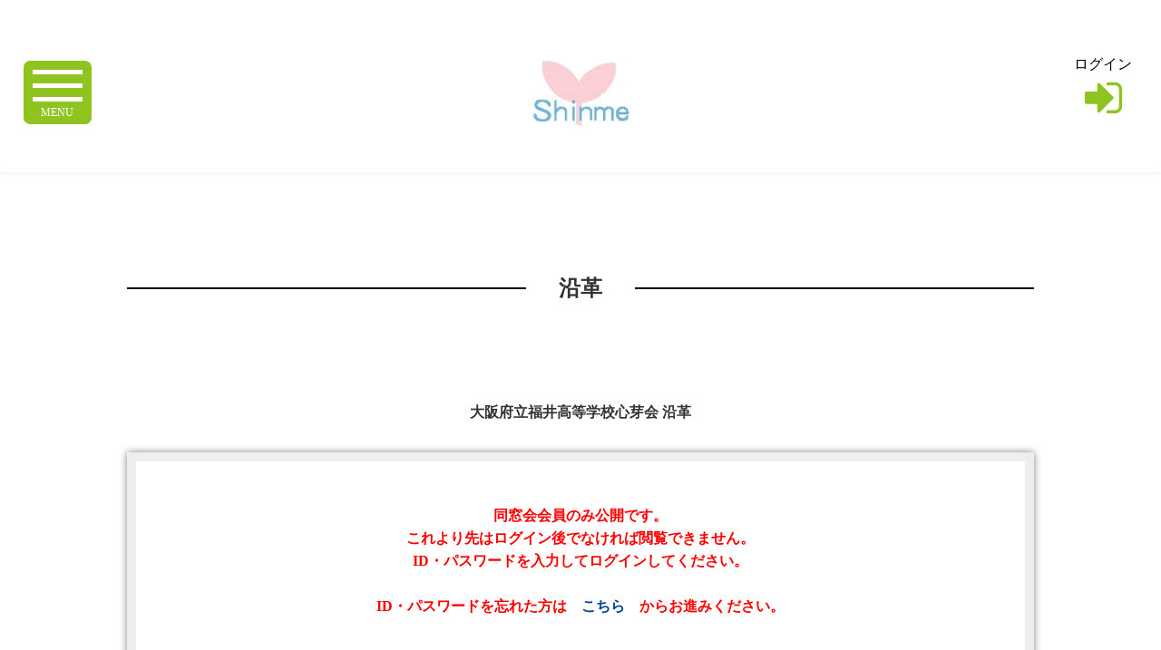

--- FILE ---
content_type: text/html; charset=UTF-8
request_url: https://bikita.jp/class/history.php?cl=009a62&cache=1669886798
body_size: 28741
content:
<!DOCTYPE html>
<html lang="ja">
<!--メインヘッダー-->
<head prefix="og: http://ogp.me/ns# fb: http://ogp.me/ns/fb# website: http://ogp.me/ns/website#">

<meta http-equiv="Content-Type" content="text/html; charset=utf-8" />
<meta http-equiv="X-UA-Compatible" content="IE=edge"/>

<meta http-equiv="Pragma" content="no-cache" />
<meta http-equiv="cache-control" content="no-cache" />
<meta http-equiv="expires" content="Tue, 27 Jan 2026 00:51:54 GMT" />
<meta http-equiv="Last-Modified" content="Tue, 27 Jan 2026 00:51:54 GMT" />

<meta http-equiv="content-language" content="ja">

<title>沿革:大阪府立福井高等学校心芽会 | 同窓会コミュニティサイトビキタ</title>
<meta name="description" content="" />
<meta name="keywords" content="Array" />

<meta property="og:url" content="" />
<meta property="og:title" content="" />
<meta property="og:type" content="" />
<meta property="og:image" content="" />
<meta property="og:site_name" content="BIKITA" />
<meta property="og:description" content="" />
<meta property="fb:app_id" content="694978970864256" />
<meta name="viewport" content="width=device-width,initial-scale=1.0,minimum-scale=1.0,maximum-scale=1.0,user-scalable=no,minimal-ui"/>


    <link rel="shortcut icon" href="/favicon.ico" type="image/x-icon">
    <link rel="apple-touch-icon" href="/touch-icon.png" sizes="180x180">
    <link rel="icon" type="image/png" href="/touch-icon.png" sizes="192x192">

<!--スタイルシート-->
<link href="/css/style.css" rel="stylesheet" type="text/css">
<link href="/css/pc.css" media="print, screen and (min-width: 980px)" rel="stylesheet">
<link href="/css/pc_custom.css" media="print, screen and (min-width: 980px)" rel="stylesheet">
<link href="/css/smart.css" media="screen and (max-width: 979px)" rel="stylesheet">
<link href="/css/smart_custom.css" media="screen and (max-width: 979px)" rel="stylesheet">
<link href="/css/animate.css" rel="stylesheet" type="text/css">
<link rel="stylesheet" href="/css/slider.css">
<link href="/css/slick.css" rel="stylesheet" type="text/css">
<link href="/css/slick-theme.css" rel="stylesheet" type="text/css">	
<script src="/js/swf2js.js" type="text/javascript"></script>

<!--
    <link href="css/e_support.css" rel="stylesheet" type="text/css" />
    <link href="css/inner2.css" rel="stylesheet" type="text/css" />
    <link href="css/news.css" rel="stylesheet" type="text/css" />
    <link href="css/organaization.css" rel="stylesheet" type="text/css" />
-->
<link href="https://fonts.googleapis.com/css?family=Josefin+Sans:300&display=swap&subset=latin-ext" rel="stylesheet">
<link href="https://fonts.googleapis.com/earlyaccess/notosansjapanese.css" rel="stylesheet" />
<link href="https://fonts.googleapis.com/earlyaccess/sawarabimincho.css" rel="stylesheet" />
<link href="https://fonts.googleapis.com/css?family=Didact+Gothic&display=swap" rel="stylesheet">
<script src="https://ajax.googleapis.com/ajax/libs/jquery/2.2.4/jquery.min.js"></script>
<link href="/css/font-awesome.min.css" rel="stylesheet" type="text/css">
<!--<script type="text/javascript" src="js/jquery.cookie.js"></script>-->


    <link href="/css/theme/class_standard.css" rel="stylesheet" type="text/css" />


<script>
	$(function(){
		$("img").on("contextmenu",function(){
			return false;
		})
	})
</script>

<!-- Global site tag (gtag.js) - Google Analytics -->
<script async src="https://www.googletagmanager.com/gtag/js?id=UA-25441502-1"></script>
<script>
  window.dataLayer = window.dataLayer || [];
  function gtag(){dataLayer.push(arguments);}
  gtag('js', new Date());

  gtag('config', 'UA-25441502-1');
</script>

<script type="text/javascript">

(function (win, doc) {

    'use strict';

    var char_map = {
        'a': 'ｴｲ', 'A': 'ｴｲ',
        'b': 'ﾋﾞｰ', 'B': 'ﾋﾞｰ',
        'c': 'ｼｰ', 'C': 'ｼｰ',
        'd': 'ﾃﾞｨｰ', 'D': 'ﾃﾞｨｰ',
        'e': 'ｲｰ', 'E': 'ｲｰ',
        'f': 'ｴﾌ', 'F': 'ｴﾌ',
        'g': 'ｼﾞｰ', 'G': 'ｼﾞｰ',
        'h': 'ｴｲﾁ', 'H': 'ｴｲﾁ',
        'i': 'ｱｲ', 'I': 'ｱｲ',
        'j': 'ｼﾞｪｲ', 'J': 'ｼﾞｪｲ',
        'k': 'ｹｲ', 'K': 'ｹｲ',
        'l': 'ｴﾙ', 'L': 'ｴﾙ',
        'm': 'ｴﾑ', 'M': 'ｴﾑ',
        'n': 'ｴﾇ', 'N': 'ｴﾇ',
        'o': 'ｵｰ', 'O': 'ｵｰ',
        'p': 'ﾋﾟｰ', 'P': 'ﾋﾟｰ',
        'q': 'ｷｭｰ', 'Q': 'ｷｭｰ',
        'r': 'ｱｰﾙ', 'R': 'ｱｰﾙ',
        's': 'ｴｽ', 'S': 'ｴｽ',
        't': 'ﾃｨ', 'T': 'ﾃｨ',
        'u': 'ﾕｰ', 'U': 'ﾕｰ',
        'v': 'ﾌﾞｲ', 'V': 'ﾌﾞｲ',
        'w': 'ﾀﾞﾌﾞﾙ', 'W': 'ﾀﾞﾌﾞﾙ',
        'x': 'ｴｯｸｽ', 'X': 'ｴｯｸｽ',
        'y': 'ﾜｲ', 'Y': 'ﾜｲ',
        'z': 'ｾﾞｯﾄ', 'Z': 'ｾﾞｯﾄ',
        '@': 'ｱｯﾄ', '＠': 'ｱｯﾄ',
        '.': 'ﾄﾞｯﾄ', '．': 'ﾄﾞｯﾄ',
        '0': 'ｾﾞﾛ', '1': 'ｲﾁ', '2': 'ﾆ', '3': 'ｻﾝ', '4': 'ﾖﾝ', '5': 'ｺﾞ', '6': 'ﾛｸ', '7': 'ﾅﾅ', '8': 'ﾊﾁ', '9': 'ｷｭｰ',
		'-': 'ﾊｲﾌﾝ',　'－': 'ﾊｲﾌﾝ', '―': 'ﾊｲﾌﾝ',
		'_': 'ｱﾝﾀﾞｰﾊﾞｰ', '＿': 'ｱﾝﾀﾞｰﾊﾞｰ',
		'!': 'ﾋﾞｯｸﾘ', '！': 'ﾋﾞｯｸﾘ',
		'\'': 'ｼﾝｸﾞﾙｸｵｰﾄ', '’': 'ｼﾝｸﾞﾙｸｵｰﾄ',
		'"': 'ﾀﾞﾌﾞﾙｸｵｰﾄ', '”': 'ﾀﾞﾌﾞﾙｸｵｰﾄ',
		'#': 'ｼｬｰﾌﾟ', '＃': 'ｼｬｰﾌﾟ',
		'$': 'ﾄﾞﾙ', '＄': 'ﾄﾞﾙ',
		'%': 'ﾊﾟｰｾﾝﾄ', '％': 'ﾊﾟｰｾﾝﾄ',
		'&': 'ｱﾝﾄﾞ', '＆': 'ｱﾝﾄﾞ',
		'=': 'ｲｸｵｰﾙ', '＝': 'ｲｸｵｰﾙ',
		'~': 'ﾅﾐ', '～': 'ﾅﾐ',
		'(': 'ｶｯｺ', '（': 'ｶｯｺ',
		')': 'ｶｯｺﾄｼﾞﾙ', '）': 'ｶｯｺﾄｼﾞﾙ',
		'*': 'ｱｽﾀﾘｽｸ', '＊': 'ｱｽﾀﾘｽｸ',
		'|': 'ﾀﾃﾎﾞｳ', '｜': 'ﾀﾃﾎﾞｳ'
    };

    function getKana(ch) {
        return char_map[ch];
    }
    
    function init() {
        var inputs = doc.getElementsByName('e_mail');
        var dests  = doc.getElementsByName('mail_kana');
		if(inputs == null) return;
		if(dests == null) return;

		var input = inputs[0];
		var dest = dests[0];
		if(input == null) return;
		if(dest == null) return;

        function _change(e) {
            var val = this.value;
            var res = [];
            for (var i = 0, l = val.length; i < l; i++) {
                res.push(getKana(val[i]));
            }

            dest.value = res.join('・');
        }

        input.addEventListener('keyup', _change, false);
    }

    doc.addEventListener('DOMContentLoaded', init, false);
    

	})

}(window, document));

</script>

<div id="fb-root"></div>
<script>(function(d, s, id) {
  var js, fjs = d.getElementsByTagName(s)[0];
  if (d.getElementById(id)) return;
  js = d.createElement(s); js.id = id;
  js.src = 'https://connect.facebook.net/ja_JP/sdk.js#xfbml=1&autoLogAppEvents=1&version=v3.1&appId=694978970864256';
  fjs.parentNode.insertBefore(js, fjs);
}(document, 'script', 'facebook-jssdk'));</script>
<script>
window.twttr=(function(d,s,id){var js,fjs=d.getElementsByTagName(s)[0],t=window.twttr||{};if(d.getElementById(id))return;js=d.createElement(s);js.id=id;js.src="https://platform.twitter.com/widgets.js";fjs.parentNode.insertBefore(js,fjs);t._e=[];t.ready=function(f){t._e.push(f);};return t;}(document,"script","twitter-wjs"));
</script>
<script src="https://d.line-scdn.net/r/web/social-plugin/js/thirdparty/loader.min.js" async="async" defer="defer"></script>

<script>
$(function(){
$('.inmenu').on('click', function() {
$(this).toggleClass('active');
$("#nav").toggleClass('active');
})
})
$(function() {
$('#nav a').on('click', function() {
$('#nav').toggleClass('active');
$(".inmenu").toggleClass('active');
})
});
</script>	

<!--アンカーリンク用_start-->
<script>
jQuery(function(){
jQuery('a[href*="#"]').click(function() {
var href = jQuery(this).attr("href");
var anchor = href.split("#");
var target = jQuery('#' + anchor[anchor.length - 1]);
var pos = Math.floor(target.offset().top) - 200;
jQuery("html, body").animate({scrollTop:pos}, 500);    
});
});    
</script>
<script>
jQuery(window).on('load', function() {
var url = jQuery(location).attr('href');
if(url.indexOf("#") != -1){
var anchor = url.split("#");
var target = jQuery('#' + anchor[anchor.length - 1]);
if(target.length){
var pos = Math.floor(target.offset().top) - 200;
jQuery("html, body").animate({scrollTop:pos}, 500);
}
}
});
</script><!--アンカーリンク用_end-->	

<script>
$(function(){
 
    //.accordion1の中のp要素がクリックされたら
	$('.accordion1 p').click(function(){
 
		//クリックされた.accordion1の中のp要素に隣接するul要素が開いたり閉じたりする。
		$(this).next('div').slideToggle();
 
	});
});
</script>		

<script>	
window.onload = function() {
  var popup = document.getElementById('js-popup');
  if(!popup) return;
  popup.classList.add('is-show');

  var blackBg = document.getElementById('js-black-bg');
  var closeBtn = document.getElementById('js-close-btn');

  closePopUp(blackBg);
  closePopUp(closeBtn);

  function closePopUp(elem) {
    if(!elem) return;
    elem.addEventListener('click', function() {
      popup.classList.remove('is-show');
    })
  }
}	
</script>


</head>
<body>

  <!-- ログインしていない -->



  <div id="wrap" class="wrapper">
      
    <header id="header">	
    <div class="header-wrap">
        
        <!--HAMBURGERMENU-->
                      <div id="hamburger">
    <div class="fullscreenmenu">
        <div id="nav">
            <ul class="dl-menu">
                <li class="menu-logo"><a href="/index.php?cashe=1769475114"><img src="/img/logo_header.svg" alt="ビキタのロゴマーク" width="200px"></a></li>

                                    <a href="/class/index.php?cl=009a62"><li class="accbox"><label for="label97">同窓会TOP</label></li></a>
                
                                    
                                                                        <li class="accbox">
                                <label for="label0">組織について<i class="fa fa-sort" aria-hidden="true"></i></label>
                                <input type="checkbox" id="label0" class="cssacc" />
                                <div class="accshow">
                                    <!--ここに隠す中身-->
                                    <div id="sample01">
                                                                                                                                                                                        <a href="/class/president.php?cl=009a62&cache=1769475114">
                                                                                                <i class="fa fa-chevron-right" aria-hidden="true"></i>会長挨拶・HPに寄せて</a>
                                                                                                                                                                                                                                    <a href="/class/user_pickup.php?cl=009a62&cache=1769475114">
                                                                                                <i class="fa fa-chevron-right" aria-hidden="true"></i>会員クローズアップ</a>
                                                                                                                                                                                                                                    <a href="/class/regulation.php?cl=009a62&cache=1769475114">
                                                                                                <i class="fa fa-chevron-right" aria-hidden="true"></i>会則・組織</a>
                                                                                                                                                                                                                                    <a href="/class/pdf.php?cl=009a62&cache=1769475114">
                                                                                                <i class="fa fa-chevron-right" aria-hidden="true"></i>資料</a>
                                                                                                                            <div class="border01"></div>
                                    </div>
                                </div>
                            </li>
                                                                                
                                                                        <li class="accbox">
                                <label for="label1">母校について<i class="fa fa-sort" aria-hidden="true"></i></label>
                                <input type="checkbox" id="label1" class="cssacc" />
                                <div class="accshow">
                                    <!--ここに隠す中身-->
                                    <div id="sample01">
                                                                                                                                                                                        <a href="/class/history.php?cl=009a62&cache=1769475114">
                                                                                                <i class="fa fa-chevron-right" aria-hidden="true"></i>沿革</a>
                                                                                                                                                                                                                                    <a href="/class/access.php?cl=009a62&cache=1769475114">
                                                                                                <i class="fa fa-chevron-right" aria-hidden="true"></i>アクセス・校歌</a>
                                                                                                                            <div class="border01"></div>
                                    </div>
                                </div>
                            </li>
                                                                                
                                                                                                        <a href="/class/class_contribution.php?cl=009a62&cache=1769475114">
                                                        <li class="accbox"><label for="label2">会費・募金のお願い</label></li></a>
                                                                                
                                                                                                        <a href="/class/class_inquiry.php?cl=009a62&cache=1769475114">
                                                        <li class="accbox"><label for="label3">事務局へのお問い合わせ</label></li></a>
                                                                                
                                                                                                        <a href="/class/class_changes.php?cl=009a62&cache=1769475114">
                                                        <li class="accbox"><label for="label4">異動・変更届け</label></li></a>
                                                                                
                                                                        <li class="accbox">
                                <label for="label5">プロフィール<i class="fa fa-sort" aria-hidden="true"></i></label>
                                <input type="checkbox" id="label5" class="cssacc" />
                                <div class="accshow">
                                    <!--ここに隠す中身-->
                                    <div id="sample01">
                                                                                                                                                                                        <a href="/class/card/index.php?cl=009a62&cache=1769475114i">
                                                                                                <i class="fa fa-chevron-right" aria-hidden="true"></i>プロフィール</a>
                                                                                                                                                                                                                                    <a href="/class/card/list_message.php?cl=009a62&cache=1769475114lm">
                                                                                                <i class="fa fa-chevron-right" aria-hidden="true"></i>ミニメール</a>
                                                                                                                                                                                                                                    <a href="/class/card/my_community.php?cl=009a62&cache=1769475114mc">
                                                                                                <i class="fa fa-chevron-right" aria-hidden="true"></i>マイグループ</a>
                                                                                                                                                                                                                                    <a href="/class/card/edit_member.php?cl=009a62&cache=1769475114em">
                                                                                                <i class="fa fa-chevron-right" aria-hidden="true"></i>プロフィール変更</a>
                                                                                                                                                                                                                                    <a href="/class/card/member_search.php?cl=009a62&cache=1769475114ms">
                                                                                                <i class="fa fa-chevron-right" aria-hidden="true"></i>プロフィール一覧</a>
                                                                                                                            <div class="border01"></div>
                                    </div>
                                </div>
                            </li>
                                                                                
                                                                                                        <a href="/class/album/category_list.php?cl=009a62&cache=1769475114">
                                                        <li class="accbox"><label for="label6">フォトアルバム</label></li></a>
                                                                                
                                                                                                        <a href="/class/recruit/index.php?cl=009a62&cache=1769475114">
                                                        <li class="accbox"><label for="label7">就職支援</label></li></a>
                                                                                
                                                                                                        <a href="/class/class_link.php?cl=009a62&cache=1769475114">
                                                        <li class="accbox"><label for="label8">リンク</label></li></a>
                                                            
                                    <!--<li class="accbox"><label for="label98"></label></li>-->
                
                                  
                
            </ul>
        </div>
    </div>
    <div class="hammenu">
        <button class="inmenu"><span></span><span></span><span></span> <span class="menu_text">MENU</span></button>
    </div>
  </div>
                            
        <div class="head-logo">
            <a href="/class/index.php?cl=009a62">
                                                            <img src="/class/upload/009a62/image/147087793260aca14686508.png" alt="校章">
                                    	
            </a>
        </div>

                                    <div class="head-info"><a href="/class/index.php?cl=009a62&mode=login"><p>ログイン</p><i class="fa fa-sign-in fa-3x icon-gr" aria-hidden="true"></i></a></div>
                            
    </div>	
    <div class="clear"></div>	
</header>	
    <!--ここまで共通部分-->

    <div class="sp2em"></div>


    <main>
      <div class="lay-block03"><!--lay-block03 START	-->	

        <section id="memberCardListBox">
          <div class="page-ttl">
            <h2><span>沿革</span></h2>
          </div>

          <div class="flex-box_btn">

                        <!--
            <div class="btn03"><a href="#">削除</a></div>
            <div class="btn03"><a href="#">詳細</a></div>
            <div class="btn03"><a href="#">通報</a></div>
            -->
          </div>	

          <div class="whiteBox">
            <br>
            <div class="text001"><strong>大阪府立福井高等学校心芽会&nbsp;沿革</strong></div>
            <br>
            <br>
              
            <div class="custom_contents">

                              <div class="setC">
                  <strong><font color=red><b>同窓会会員のみ公開です。<br>これより先はログイン後でなければ閲覧できません。<br>ID・パスワードを入力してログインしてください。<br><br>ID・パスワードを忘れた方は<a href='https://www.bikita.jp/password_remind.php'>こちら</a>からお進みください。</b></font><br></strong>
                </div>
                          </div>    
          </div>
        </section>

        <div class="sp2em"></div>

        <div class="pr-box"><p class="pr-text">P R</p></div>
<div class="flex-box15">
                                                                                    <div class="flex-item15"><a href="../ad_click.php?id=0000000305" target="_blank"><img src="../upload/ad/153157866161230bc91a984.png" alt="banner"></a></div>
                                                                                                                                            <div class="flex-item15"><a href="../ad_click.php?id=0000001219" target="_blank"><img src="../upload/ad/67708435561230ca92f7e6.png" alt="banner"></a></div>
                                                                <!--
    <div class="flex-item15"><a href="#"><img src="/img/gakujutsu_shuppan.png" alt="出版したい方への画像"></a></div>
    <div class="flex-item15"><a href="#"><img src="/img/gakujutsu_shuppan.png" alt="出版したい方への画像"></a></div>
    <div class="flex-item15"><a href="#"><img src="/img/gakujutsu_shuppan.png" alt="出版したい方への画像"></a></div>
    <div class="flex-item15"><a href="#"><img src="/img/gakujutsu_shuppan.png" alt="出版したい方への画像"></a></div>
    -->
</div>	

        <div class="sp2em"></div>


      </div><!--lay-block03 END	-->
    </main>


    <!--ここから共通部分-->	
    <footer>
  <div class="footBox">
    <ul class="companyInfo">
      <li><a href="https://www.bikita.jp/agreement.php">利用規約</a></li>
      <li><a href="https://www.bikita.jp/privacy.php">プライバシーポリシー</a></li>
      <li><a href="https://www.ohp.co.jp/" target="_blank">運営会社</a></li>
    </ul>	
		
    <div class="sp3em"></div>		

    <div class="clear"></div>

    <div class="clear"></div>
    <p class="copy">Copyright Onokousoku insatsu co., ltd. all rights reserved.</p>
	</div>		
</footer>
<div id="page_top"><a href="#"></a></div>

<!--アクセスログ-->
  
  </div><!--wrapper end-->

  <!--wowscript-->
<script src="/js/wow.js"></script>
<script>
    wow = new WOW({
        callback:function(box) {
            console.log("WOW: animating <" + box.tagName.toLowerCase() + ">")
        }
    });
    wow.init();
</script>
<!--wowscript end-->

<script src="https://cdnjs.cloudflare.com/ajax/libs/Swiper/3.4.1/js/swiper.min.js"></script> 
<script>
    var mySwiper = new Swiper ('.swiper-container', {
                                loop: true,
                                speed: 1500,
                                autoplay: 6000,
                                autoplayDisableOnInteraction:false,
                                slidesPerView: 1,
                                spaceBetween: 0,
                                centeredSlides : true,
                                pagination: '.swiper-pagination',
                                nextButton: '.swiper-button-next',
                                prevButton: '.swiper-button-prev',
                                paginationClickable: true,
                                effect: 'slide',
                                loop: true,
                                preventClicks: false, /****Chromeリンク対策***/
                                preventClicksPropagation: false, /****Chromeリンク対策***/

                                breakpoints: { /***Responsive***/
                                    600: {
                                        slidesPerView: 1,/***For SMART****/
                                        spaceBetween: 0 /***For SMART****/
                                    }
                                }
    })
</script>

<script type="text/javascript">
    $(function() {
        var pagetop = $('#page_top');   
        pagetop.hide();
        $(window).scroll(function () {
            if ($(this).scrollTop() > 100) {  //100pxスクロールしたら表示
                pagetop.fadeIn();
            } else {
                pagetop.fadeOut();
            }
        });
        pagetop.click(function () {
            $('body,html').animate({
                scrollTop: 0
            }, 500); //0.5秒かけてトップへ移動
            return false;
        });
    });
</script>
<!--header_look-->

<script>
    $(function() {
        var $win = $(window),
            $cloneNav = $('#').clone().addClass('clone-nav').appendTo('body'),
            showClass = 'is-show';

        $win.on('load scroll', function() {
            var value = $(this).scrollTop();
            if ( value > 300 ) {
                $cloneNav.addClass(showClass);
            } else {
                $cloneNav.removeClass(showClass);
            }
        });
    });
</script>

<script charset="utf-8" src="/js/slick.js" type="text/javascript"></script> 
<script type="text/javascript">
    $(document).on('ready', function() {
        $(".regular01").slick({
            infinite: true,
            slidesToShow: 5,
            slidesToScroll: 1,
            responsive: [ //レスポンシブの設定
            {
                breakpoint: 1024, //ブレークポイント1の値
                settings: { //ブレークポイント1のオプション
                    slidesToShow: 5,
                    slidesToScroll: 1,
                    variableWidth: true,
                    adaptiveHeight:false,	
                }
            },
            {
                breakpoint: 769, //ブレークポイント2の値
                settings: { //ブレークポイント2のオプション
                    slidesToShow: 1,
                    slidesToScroll: 1,
                    autoplay: true,
                }
            }]
        });
        $(".regular").slick({
            dots: true,
            infinite: true,
            slidesToShow: 3,
            slidesToScroll: 3,
            responsive: [ //レスポンシブの設定
            {
                breakpoint: 1024, //ブレークポイント1の値
                settings: { //ブレークポイント1のオプション
                    slidesToShow: 3,
                    slidesToScroll: 3,
                    infinite: true,
                    dots: true
                }
            },
            {
                breakpoint: 600, //ブレークポイント2の値
                settings: { //ブレークポイント2のオプション
                    slidesToShow: 1,
                    slidesToScroll: 1
                }
            },
            {
                //********************//
            }]
        });
    });
</script>


</body>
</html>

--- FILE ---
content_type: text/css
request_url: https://bikita.jp/css/theme/class_standard.css
body_size: 47
content:
.ttlBox{
    background-color: #ffe200;
    }	


--- FILE ---
content_type: image/svg+xml
request_url: https://bikita.jp/img/logo_header.svg
body_size: 21240
content:
<?xml version="1.0" encoding="utf-8"?>
<!-- Generator: Adobe Illustrator 16.0.0, SVG Export Plug-In . SVG Version: 6.00 Build 0)  -->
<!DOCTYPE svg PUBLIC "-//W3C//DTD SVG 1.1//EN" "http://www.w3.org/Graphics/SVG/1.1/DTD/svg11.dtd">
<svg version="1.1" id="レイヤー_1" xmlns="http://www.w3.org/2000/svg" xmlns:xlink="http://www.w3.org/1999/xlink" x="0px"
	 y="0px" width="1000.003px" height="415.791px" viewBox="-81 386 1000.003 415.791"
	 enable-background="new -81 386 1000.003 415.791" xml:space="preserve">
<g>
	
		<line fill="none" stroke="#231815" stroke-width="1.4426" stroke-miterlimit="10" x1="-81" y1="760.406" x2="919.003" y2="760.406"/>
	<rect x="199.305" y="717.055" fill="#FFFFFF" width="432.609" height="83.091"/>
	<g>
		<path fill="#231815" d="M292.023,731.746v49.667c0,2.368-0.748,3.427-2.368,3.988c-1.62,0.561-4.674,0.561-10.22,0.499
			c-0.187-0.811-0.686-2.119-1.184-2.93c1.87,0.063,3.552,0.063,5.048,0.063c5.359,0,5.733,0,5.733-1.558v-46.8h-45.678v51.349
			h-2.991v-54.278H292.023z M282.551,742.527v2.805h-32.529v-2.805H282.551z M278.688,772.501h-22.434v4.923h-2.866v-24.366h25.3
			V772.501z M275.759,755.8h-19.505v13.959h19.505V755.8z"/>
		<path fill="#231815" d="M312.093,782.41c4.798-2.867,7.603-8.039,9.036-13.086c1.745,0.623,2.181,0.81,2.617,0.934
			c-1.558,5.297-4.175,10.844-9.223,13.959L312.093,782.41z M335.649,738.289c-0.063,0.313-0.437,0.624-1.122,0.686
			c-1.869,7.291-5.982,12.152-18.633,14.645c-0.312-0.747-0.997-1.807-1.62-2.43c11.653-2.057,15.829-6.294,17.324-13.336
			L335.649,738.289z M317.453,736.482v6.918h-2.991v-9.66h24.74v-5.546l4.175,0.312c-0.062,0.374-0.374,0.623-1.122,0.748v4.486
			h25.301v9.535h-3.054v-6.793H317.453z M349.234,752.124c5.982,3.428,13.024,8.6,16.576,12.339l-2.43,1.807
			c-1.184-1.309-2.929-2.866-4.861-4.486c-14.083,0.436-29.289,0.811-38.574,0.935c-0.125,0.437-0.374,0.686-0.81,0.811
			l-1.496-3.677l10.095-0.063c2.991-3.553,6.668-8.725,8.787-12.463l3.677,1.495c-0.125,0.374-0.561,0.499-1.184,0.499
			c-1.994,3.053-4.985,7.104-7.79,10.406c7.354-0.125,15.829-0.249,24.117-0.436c-2.68-1.994-5.608-3.988-8.351-5.609
			L349.234,752.124z M331.91,780.478c0,1.558,0.623,1.869,4.051,1.869h12.401c2.867,0,3.365-0.872,3.552-7.354
			c0.748,0.561,1.994,0.936,2.804,1.122c-0.374,7.291-1.433,8.974-6.045,8.974h-12.837c-5.421,0-6.917-0.811-6.917-4.549v-10.781
			l4.113,0.312c-0.062,0.374-0.374,0.623-1.122,0.686V780.478z M334.964,763.902c4.487,2.181,9.908,5.546,12.588,8.163l-2.181,1.994
			c-2.617-2.617-7.977-6.106-12.526-8.351L334.964,763.902z M348.424,746.764c0,1.185,0.374,1.434,2.991,1.434h9.41
			c1.87,0,2.181-0.374,2.368-3.739c0.686,0.437,1.807,0.811,2.68,0.997c-0.312,4.237-1.247,5.359-4.611,5.359h-9.971
			c-4.674,0-5.858-0.686-5.858-4.112v-9.224l4.05,0.312c-0.062,0.374-0.312,0.623-1.059,0.748V746.764z M357.086,768.825
			c4.985,3.863,10.469,9.534,12.899,13.522c-1.745,1.184-2.181,1.434-2.617,1.62c-2.368-3.863-7.728-9.722-12.713-13.71
			L357.086,768.825z"/>
		<path fill="#231815" d="M418.411,728.38c-0.125,0.437-0.561,0.686-1.122,0.811c6.17,8.725,17.698,17.512,27.669,22.061
			c-0.686,0.686-1.433,1.744-1.994,2.617c-10.033-4.924-21.437-13.772-27.731-22.559c-5.172,7.914-15.829,17.137-26.796,22.745
			c-0.436-0.623-1.184-1.745-1.807-2.368c11.03-5.483,21.936-15.018,26.983-23.617L418.411,728.38z M389.62,763.279v-2.867h52.346
			v2.867h-30.411l0.561,0.187c-0.187,0.374-0.623,0.561-1.309,0.623c-2.056,4.611-5.172,11.03-8.163,16.016l30.099-0.872
			c-3.054-3.553-6.605-7.291-10.033-10.221l2.492-1.434c5.92,5.11,12.34,12.09,15.33,16.826l-2.68,1.744
			c-0.811-1.309-1.932-2.865-3.178-4.424c-15.517,0.686-32.156,1.371-42.313,1.62c-0.062,0.562-0.436,0.748-0.872,0.872
			l-1.247-3.863l9.036-0.188c2.929-4.798,6.231-11.715,8.351-16.887H389.62z M400.151,748.259h30.536v2.867h-30.536V748.259z"/>
		<path fill="#231815" d="M483.722,731.746c-0.186,0.437-0.623,0.561-1.371,0.561c-4.174,9.598-10.779,19.132-17.572,25.239
			c-0.561-0.562-1.807-1.558-2.555-1.994c6.73-5.733,13.398-15.33,17.387-25.177L483.722,731.746z M490.205,752.373
			c-0.25,0.374-0.748,0.686-1.434,0.686c-3.115,7.665-7.852,18.384-12.152,26.174c9.41-0.313,20.814-0.686,31.844-1.122
			c-3.24-4.425-7.041-9.224-10.531-13.149l2.805-1.309c5.92,6.543,12.713,15.268,15.953,20.814l-2.93,1.682
			c-0.871-1.557-2.057-3.427-3.49-5.421c-16.076,0.81-33.215,1.558-43.746,1.932c-0.063,0.499-0.436,0.748-0.934,0.872l-1.309-3.988
			c2.555-0.062,5.545-0.124,8.848-0.248c4.426-7.915,9.785-19.817,12.713-28.168L490.205,752.373z M500.548,730.312
			c4.549,8.725,12.9,19.381,18.758,24.678c-0.811,0.623-1.869,1.684-2.555,2.556c-5.797-5.921-14.146-17.075-19.07-26.049
			L500.548,730.312z"/>
		<path fill="#231815" d="M558.57,738.85v2.68h-22.311v-2.68H558.57z M539.064,749.943v-2.68h17.637v2.68H539.064z M539.064,758.292
			v-2.617h17.637v2.617H539.064z M556.701,764.088v18.01h-14.895v3.116h-2.742v-21.126H556.701z M556.388,730.687v2.617h-17.012
			v-2.617H556.388z M553.958,766.768h-12.152v12.65h12.152V766.768z M565.736,767.267c-0.811,5.359-2.182,11.342-5.732,14.706
			l-2.307-1.683c3.178-2.99,4.736-8.6,5.422-13.709L565.736,767.267z M576.705,733.553c-0.5,2.929-1.186,6.045-2.244,8.974
			c3.303,1.683,6.232,3.428,8.287,4.861l-1.557,2.492c-1.932-1.434-4.736-3.116-7.789-4.799c-2.244,4.985-5.859,9.535-11.965,12.464
			c-0.375-0.624-1.311-1.683-1.994-2.181c5.732-2.618,9.223-6.793,11.402-11.592c-2.928-1.434-6.045-2.805-8.91-3.801l1.557-2.244
			c2.68,0.936,5.609,2.182,8.352,3.553c0.934-2.555,1.496-5.173,1.869-7.728h-11.404v-2.742h26.922c1.371,0,1.557,0,2.99,0.125
			c0,0.312-0.063,0.686-0.063,1.06c-0.686,15.641-1.309,21-2.803,22.745c-1.248,1.434-2.805,1.434-4.986,1.434
			c-1.682,0-4.051-0.063-6.418-0.187c-0.063-0.873-0.375-1.994-0.873-2.742c3.49,0.312,6.793,0.312,7.977,0.312
			c0.873,0,1.371-0.187,1.744-0.624c1.186-1.246,1.809-6.106,2.369-19.38H576.705z M571.906,780.353c0,1.434,0.311,1.683,2.43,1.683
			h7.291c1.869,0,2.182-0.872,2.307-7.415c0.748,0.498,1.932,0.934,2.742,1.184c-0.313,7.291-1.186,9.035-4.736,9.035h-7.854
			c-4.049,0-5.047-0.872-5.047-4.424v-15.642l3.926,0.249c-0.063,0.374-0.311,0.686-1.059,0.748V780.353z M581.003,766.706
			c-2.305-2.68-7.041-6.419-11.279-8.849l1.994-1.808c4.176,2.306,9.035,5.921,11.279,8.601L581.003,766.706z M592.158,781.662
			c-0.934-4.113-3.801-10.344-7.166-14.894l2.555-1.06c3.49,4.549,6.42,10.656,7.416,14.832L592.158,781.662z"/>
	</g>
	<g>
		<g>
			<polygon fill="#E50012" points="900.013,678.071 742.001,678.071 742.001,536.628 821.007,509.01 900.013,536.628 			"/>
			<g>
				<path fill="#FFFFFF" d="M808.187,563.174h-28.863v-3.056c-4.857,3.001-7.857,4.311-9.713,5.075l-2.238-4.42
					c16.262-6.384,22.373-15.224,23.846-17.406h4.855c5.676,7.584,14.352,14.187,23.846,17.57l-2.4,4.365
					c-2.4-1.091-5.457-2.51-9.332-5.129V563.174z M803.386,576.106c5.838,5.729,9.166,9.549,13.369,16.206l-3.93,2.619
					c-0.873-1.474-1.527-2.51-2.674-4.202c-9.111,1.31-31.375,2.292-39.777,2.292l-0.492-4.474h7.531
					c3.438-5.893,5.51-10.968,6.711-14.132h-14.951v-4.202H817.9v4.202h-28.482c-1.311,3.001-3.492,7.748-7.039,14.023
					c1.363-0.054,7.475-0.218,8.621-0.273c6.658-0.272,12.277-0.764,16.314-1.146c-0.545-0.709-3.273-4.147-7.529-8.458
					L803.386,576.106z M806.441,559.027c-7.693-5.457-10.857-9.385-12.768-11.786c-3.438,4.802-8.076,8.621-12.658,11.786H806.441z"
					/>
				<path fill="#FFFFFF" d="M840.927,588.71c-2.129,1.31-5.893,3.602-16.314,6.057l-2.184-4.201
					c10.096-1.637,13.479-3.602,15.605-5.021L840.927,588.71z M868.919,561.155v24.063h-41.252v-24.063H868.919z M829.414,545.713
					h37.76v12.059h-37.76V545.713z M831.978,564.538v3.546h32.576v-3.546H831.978z M831.978,571.14v3.711h32.576v-3.711H831.978z
					 M831.978,577.961v3.765h32.576v-3.765H831.978z M833.779,554.443h28.92v-5.238h-28.92V554.443z M858.115,585.545
					c5.895,3.656,13.096,4.638,16.043,4.911l-2.129,4.202c-5.4-0.873-12.223-3.383-16.859-6.057L858.115,585.545z"/>
				<path fill="#FFFFFF" d="M787.017,611.699v3.819c-1.037,2.892-2.293,5.947-5.895,13.259c5.676,5.075,6.33,10.914,6.33,13.041
					c0,2.838-1.309,5.839-3.383,6.821c-1.473,0.71-2.783,1.036-4.092,1.036h-3.82l-0.654-4.528l3.873,0.109
					c1.746,0.054,3.492-0.437,3.492-4.038c0-5.675-3.654-9.167-6.492-11.568c1.637-3.164,4.365-9.33,5.729-13.859h-8.074v45.071
					h-4.42v-49.163H787.017z M818.937,640.345c-3.383,3.165-8.238,6.275-9.713,7.148c1.637,2.291,3.711,5.184,10.096,9.439
					l-2.729,3.929c-9.059-6.166-14.188-14.023-16.369-24.882h-5.512v18.17c5.02-1.091,7.967-1.964,9.768-2.51l0.164,4.038
					c-5.676,1.964-19.1,4.638-19.1,4.638l-0.764-4.311c2.619-0.437,3.984-0.654,5.566-0.982v-43.324h26.465v24.281h-12.496
					c0.545,1.965,1.201,4.475,2.893,8.021c1.746-1.092,5.729-3.82,8.838-6.93L818.937,640.345z M812.39,615.626h-17.68v6.275h17.68
					V615.626z M812.39,625.558h-17.68v6.493h17.68V625.558z"/>
				<path fill="#FFFFFF" d="M845.947,629.869h-16.096v-4.256h36.777v4.256h-16.152v9.439h17.57v4.147h-17.57v11.513
					c0.654,0.109,2.51,0.273,4.42,0.273h19.316l-0.873,4.365h-19.48c-13.041,0-18.334-7.693-20.354-10.586
					c-3.219,7.148-6.875,10.422-8.184,11.568l-3.002-3.875c5.73-5.02,9.494-13.368,11.078-22.808l4.473,0.654
					c-0.326,2.292-0.709,5.185-2.51,10.095c2.348,4.146,6.002,7.748,10.586,9.276V629.869z M850.585,610.17v4.747h21.99v12.551
					h-4.529v-8.295h-39.561v8.295h-4.475v-12.551h21.826v-4.747H850.585z"/>
			</g>
		</g>
		<g>
			<g>
				<path fill="#8DC21F" d="M-1.009,543.897c0,2.513-2.091,4.187-6.7,4.187c-20.106,0-61.57-19.684-61.57-54.87
					c0-61.99,84.189-92.566,185.132-92.566c73.719,0,110.579,23.454,110.579,59.896c0,54.033-69.11,70.366-72.879,70.786
					c36.155-3.716,85.046,16.254,90.405,58.639c6.61,52.283-42.957,98.791-168.311,90.89c-66.467-4.181-88.382-23.87-88.382-34.757
					c0-14.663,50.683-143.672,69.532-185.139c9.213-20.526,23.036-29.739,25.133-30.996c-43.982,2.094-93.409,38.116-93.409,77.069
					C-11.479,533.427-1.009,539.291-1.009,543.897z M82.532,554.373c-9.174,22.262-28.249,70.248-28.249,76.21
					c0,8.352,6.295,16.572,20.625,17.536c73.618,4.937,97.928-31.669,93.104-62.857c-4.35-28.153-52.018-42.016-81.09-34.07
					C84.229,551.927,83.333,552.784,82.532,554.373z M131.355,434.995c-5.427,2.415-21.791,28.584-29.506,47.47
					c-11.946,29.232,1.021,30.019,2.694,30.019c25.973,0,61.576-23.876,61.576-55.289c0-23.037-21.363-26.807-28.903-26.807
					C135.12,430.388,133.029,431.225,131.355,434.995z"/>
			</g>
			<g>
				<g>
					<path fill="#FFFFFF" d="M196.464,439.382c0,24.459-19.825,44.287-44.287,44.287c-24.457,0-44.287-19.827-44.287-44.287
						s19.83-44.287,44.287-44.287C176.64,395.095,196.464,414.922,196.464,439.382z"/>
					<path fill="#8DC21F" d="M152.178,492.764c-29.433,0-53.382-23.944-53.382-53.382S122.745,386,152.178,386
						c29.432,0,53.382,23.944,53.382,53.382S181.61,492.764,152.178,492.764z M152.178,404.185
						c-19.408,0-35.186,15.79-35.186,35.197s15.778,35.197,35.186,35.197c19.402,0,35.191-15.79,35.191-35.197
						S171.58,404.185,152.178,404.185z"/>
				</g>
				<circle fill="#006934" cx="163.228" cy="439.382" r="18.731"/>
			</g>
		</g>
		<path fill="#8DC21F" d="M291.428,671.81c0,4.182-0.839,6.694-5.303,6.694c-13.113,0-31.242-3.347-31.242-13.389
			c0-20.084,27.895-60.263,27.895-82.575c0-2.79,2.513-4.742,7.811-4.742c16.736,0,27.06,12.553,27.06,20.365
			C317.648,614.342,291.428,650.611,291.428,671.81z"/>
		<path fill="#8DC21F" d="M371.211,612.393c0,0.834,0.558,1.115,1.116,1.115c10.881,0,27.336-17.579,30.965-32.083
			c0.84-2.51,2.789-3.626,5.579-3.626c10.324,0,30.684,0.837,30.684,9.484c0,16.46-41.001,40.73-61.091,43.515
			c0,0,10.881,15.068,31.247,15.068c6.136,0,7.529-1.674,10.318-1.674c2.79,0,3.905,1.11,3.905,3.624
			c0,9.207-18.967,30.688-38.494,30.688c-15.344,0-19.808-34.036-25.11-34.036c-3.347,0-9.76,20.365-10.317,28.176
			c-0.282,4.182-1.398,5.86-5.303,5.86c-13.113,0-31.242-3.347-31.242-13.389c0-20.084,54.115-126.65,54.115-148.969
			c0-2.789,2.513-4.742,7.815-4.742c11.716,0,27.337,12.556,27.337,20.366C402.734,544.044,371.211,609.322,371.211,612.393z"/>
		<path fill="#8DC21F" d="M465.781,671.81c0,4.182-0.84,6.694-5.303,6.694c-13.107,0-31.242-3.347-31.242-13.389
			c0-20.084,27.895-60.263,27.895-82.575c0-2.79,2.514-4.742,7.811-4.742c16.742,0,27.061,12.553,27.061,20.365
			C492.001,614.342,465.781,650.611,465.781,671.81z"/>
		<path fill="#8DC21F" d="M503.441,601.23c0-3.348,4.744-14.227,8.367-17.574c2.789-2.51,6.137-2.79,10.043-2.79
			c7.258-17.855,13.67-33.476,13.67-40.449c0-2.51,2.514-4.463,7.811-4.463c11.721,0,27.061,12.273,27.061,20.363
			c0,3.905-4.182,12.555-8.926,24.549c11.715,0,13.67-1.116,16.736-1.116c1.955,0,2.789,1.116,2.789,3.068
			c0,10.321-6.695,22.315-29.291,22.315c-7.254,15.068-24.547,56.07-24.547,66.676c0,4.182-1.117,6.694-5.58,6.694
			c-12.83,0-30.965-3.347-30.965-13.389c0-12.273,21.199-51.607,21.199-60.263C509.019,604.853,503.441,604.853,503.441,601.23z"/>
		<circle fill="#8DC21F" cx="492.001" cy="543.771" r="23.713"/>
		<circle fill="#8DC21F" cx="316.296" cy="543.771" r="23.713"/>
		<g>
			<g>
				<path fill="#8DC21F" d="M634.111,615.205c-2.568,0-5.15-0.456-7.629-1.369c-11.463-4.204-17.357-16.939-13.152-28.396
					c4.203-11.459,16.949-17.345,28.389-13.158l0,0c5.557,2.037,9.986,6.114,12.465,11.476c2.492,5.368,2.729,11.377,0.688,16.931
					c-2.027,5.545-6.096,9.969-11.473,12.453C640.445,614.517,637.279,615.205,634.111,615.205z"/>
			</g>
			<g>
				<path fill="#8DC21F" d="M658.466,678.415C658.207,678.404,658.738,678.437,658.466,678.415L658.466,678.415z"/>
				<path fill="#8DC21F" d="M696.65,633.452c-15.203,6.114-20.973,20.845-33.99,17.925c-7.066-1.78-4.125-15.817-1.285-24.011
					c9.004-16.844,10.223-33.408,1.488-43.399c-13.762-15.714-46.885-9.216-73.994,14.514
					c-27.109,23.729-37.941,55.703-24.191,71.414c1.477,1.686,3.213,3.061,5.1,4.238c3.766,2.828,8.588,4.372,14.285,4.372
					c0.699,0,1.359-0.056,2.041-0.079c12.484,0.13,27.598-5.026,42.002-14.859c3.223,2.879,12.014,14.06,30.361,14.849l2.389,0.039
					c10.313-0.36,19.725-8.328,26.328-17.756c6.887-9.833,21.549-26.688,43.031-24.372
					C730.214,636.326,717.015,625.263,696.65,633.452z"/>
			</g>
			<path fill="#FFFFFF" d="M600.267,613.069c9.387,3.449,14.211,13.852,10.762,23.239c-3.438,9.389-13.85,14.201-23.23,10.758
				c-9.389-3.443-14.205-13.846-10.764-23.233C580.478,614.444,590.88,609.626,600.267,613.069z M579.042,624.565
				c-1.387,3.781,0.551,7.968,4.326,9.354c3.781,1.386,7.963-0.553,9.35-4.334c1.383-3.775-0.553-7.962-4.328-9.349
				C584.615,618.851,580.427,620.79,579.042,624.565z"/>
			<path fill="#FFFFFF" d="M640.333,576.063c9.387,3.443,14.211,13.849,10.762,23.233c-3.438,9.389-13.84,14.207-23.229,10.764
				c-9.387-3.449-14.211-13.849-10.762-23.237C620.542,577.438,630.945,572.62,640.333,576.063z M619.111,587.562
				c-1.387,3.776,0.553,7.962,4.328,9.346c3.775,1.386,7.957-0.553,9.342-4.328c1.387-3.778-0.551-7.962-4.328-9.349
				C624.677,581.845,620.498,583.783,619.111,587.562z"/>
			<polyline fill="none" points="632.06,684.804 632.589,676.893 618.085,676.431 620.373,658.731 614.523,663.177 613.96,680.341 
				632.589,676.893 632.06,684.804 			"/>
			<polyline fill="none" points="679.361,638.517 672.16,640.134 669.669,626.864 653.722,631.485 656.978,625.478 672.679,622.502 
				672.16,640.134 679.361,638.517 			"/>
		</g>
		<g>
			<path fill="#231815" d="M294.852,476.271c0,2.529-0.375,4.121-4.636,4.121h-5.713l-0.515-2.763l6.275,0.094
				c1.405,0,1.873,0.047,1.873-1.826V441.71h-33.108v38.681h-2.623v-40.976h38.447V476.271z M289.279,447.705v2.388h-27.442v-2.388
				H289.279z M285.907,455.525v16.343h-20.979v-16.343H285.907z M283.519,457.82h-16.063v11.754h16.063V457.82z"/>
			<path fill="#231815" d="M300.561,477.582c2.716-3.184,4.542-6.837,6.041-10.677l2.294,0.937
				c-0.656,1.873-2.435,7.071-6.228,11.286L300.561,477.582z M321.166,441.008v-3.465h2.575v3.465h19.013V450h-2.482v-6.791h-12.925
				V450c0,0.89,0.328,0.937,1.171,0.937h5.947c1.499,0,1.686,0,2.107-3.747l2.388,0.609c-0.609,4.355-0.937,5.338-3.7,5.338h-7.773
				c-1.92,0-2.482-1.17-2.482-2.529v-7.399h-6.462c-1.312,4.589-5.432,9.272-13.581,11.848l-1.124-2.436
				c7.867-2.107,10.818-5.619,12.27-9.413h-11.567V450h-2.576v-8.991H321.166z M319.714,451.076
				c-1.779,3.278-3.559,6.182-6.509,9.881c11.848-0.328,13.159-0.375,21.448-0.843c-2.436-1.92-4.589-3.184-6.088-4.074l1.405-1.733
				c1.826,1.03,7.352,4.121,11.848,8.851l-1.732,2.014c-0.703-0.749-1.452-1.592-3.231-3.231
				c-12.316,1.217-25.381,1.592-33.53,1.732l-0.281-2.622c0.983,0,1.592,0,7.024-0.094c1.732-2.014,4.542-5.76,7.118-10.583
				L319.714,451.076z M315.453,467.232v8.57c0,1.03,0.234,1.452,1.733,1.452h10.911c1.967,0,2.529,0,3.325-6.041l2.576,1.124
				c-1.171,6.416-1.733,7.258-5.573,7.258h-12.082c-3.044,0-3.512-1.732-3.512-3.652v-8.71H315.453z M325.849,471.822
				c-3.044-2.576-5.245-4.027-8.055-5.292l1.171-2.154c3.185,1.452,5.573,2.95,8.335,5.245L325.849,471.822z M341.817,478.846
				c-1.92-3.84-3.84-7.165-6.743-10.864l1.92-1.452c2.435,3.043,4.542,6.087,6.978,10.817L341.817,478.846z"/>
			<path fill="#231815" d="M370.238,437.449c7.305,9.834,16.484,13.908,21.214,15.734L390,455.666
				c-6.509-3.044-15.407-8.008-20.933-15.734c-5.807,7.352-11.473,11.145-20.933,15.407l-1.264-2.623
				c7.399-2.623,14.704-7.071,20.698-15.266H370.238z M376.232,464.844c6.603,5.667,10.068,10.115,12.644,13.908l-2.248,1.686
				c-0.562-1.03-0.983-1.827-2.716-3.98c-2.529,0.093-14.564,1.124-17.046,1.264c-2.856,0.188-15.454,0.656-17.982,0.843
				l-0.281-2.528c0.422,0,5.432-0.141,6.182-0.188c2.061-2.997,4.73-7.633,7.165-13.112h-13.159v-2.341h40.835v2.341h-24.632
				c-1.967,4.402-5.104,9.975-7.165,13.019c12.082-0.468,16.343-0.656,24.304-1.452c-1.17-1.311-3.98-4.542-7.82-7.82
				L376.232,464.844z M356.845,451.17h24.585v2.388h-24.585V451.17z"/>
			<path fill="#231815" d="M431.768,442.554v32.874h-35.543v-2.716h32.593v-27.489H396.6v-2.669H431.768z"/>
			<path fill="#231815" d="M474.753,478.799c-12.316-4.449-23.227-5.76-36.666-6.837l0.561-2.623
				c14.611,0.983,25.896,2.856,36.715,6.369L474.753,478.799z M470.398,461.566c-9.834-3.325-18.871-4.636-29.314-5.385l0.516-2.623
				c10.816,0.89,19.34,2.107,29.268,5.198L470.398,461.566z M472.833,446.815c-8.943-2.529-21.729-4.168-31.422-4.589l0.563-2.576
				c12.783,0.75,20.557,1.874,31.422,4.262L472.833,446.815z"/>
			<path fill="#231815" d="M506.501,450.842c-0.234,7.68-0.844,15.313-2.154,22.853h9.365v2.388h-34.045v-2.388h21.963
				c1.219-6.884,1.732-12.69,2.107-20.324h-19.996v-2.529H506.501z"/>
			<path fill="#231815" d="M558.947,471.213v2.856h-40.414v-2.856H558.947z M554.826,443.818v2.856h-32.406v-2.856H554.826z"/>
			<path fill="#231815" d="M603.382,452.762v2.669h-16.438l-0.045,1.732c-0.375,13.347-5.715,19.2-18.357,21.87l-1.172-2.623
				c12.973-2.342,16.156-8.289,16.625-18.919l0.094-2.061h-19.809v-2.669H603.382z M599.402,440.165v2.716h-31.141v-2.716H599.402z"
				/>
			<path fill="#231815" d="M627.357,479.314h-2.576v-18.732c-7.445,5.573-13.533,7.821-16.203,8.804l-1.311-2.435
				c8.709-2.482,20.23-9.647,27.91-20.043l2.482,1.592c-1.453,1.873-3.232,4.214-10.303,10.068V479.314z"/>
			<path fill="#231815" d="M674.417,438.479h2.809v9.693h8.805v2.716h-8.805v7.071c0,4.636-1.498,12.128-7.773,16.437
				c-5.619,3.887-12.457,4.589-14.705,4.823l-1.029-2.856c2.342-0.188,8.898-0.703,14.377-4.496
				c6.322-4.355,6.322-13.534,6.322-13.908v-7.071h-18.967v13.768h-2.855v-13.768h-8.664v-2.716h8.664v-9.459h2.855v9.459h18.967
				V438.479z"/>
			<path fill="#231815" d="M715.154,479.361h-2.951v-24.117c-6.275,4.73-13.205,8.476-20.65,11.052l-1.313-2.763
				c6.604-2.014,22.619-9.085,34.748-25.054l2.809,1.686c-6.229,7.68-11.566,11.895-12.643,12.738V479.361z"/>
			<path fill="#231815" d="M740.906,438.245v12.925c9.086,2.716,18.404,7.493,24.07,10.537l-1.404,2.903
				c-6.369-3.887-14.564-7.914-22.666-10.583v25.475h-2.996v-41.257H740.906z"/>
			<path fill="#231815" d="M779.162,439.791v12.55c8.195-2.014,13.16-4.215,19.668-7.493c0.234,0.562,0.281,0.703,0.75,2.061
				l1.732-0.609l3.186,4.636c-8.102,3.84-16.578,6.931-25.336,8.804v8.476c0,2.107,0.516,2.482,3.139,2.482h13.533
				c2.67,0,7.445-0.562,10.209-1.03l0.422,7.774c-4.074,0.608-8.383,0.655-9.32,0.655H780.8c-7.305,0-9.365-2.95-9.365-7.493
				v-30.813H779.162z M800.423,445.597c-1.359-4.87-2.061-6.369-2.529-7.399l3.98-0.937c0.936,1.78,2.154,5.011,2.623,7.024
				L800.423,445.597z M806.931,444.708c-0.188-0.702-1.076-3.98-2.668-7.305l3.887-0.983c1.311,2.248,2.48,6.369,2.668,7.165
				L806.931,444.708z"/>
			<path fill="#231815" d="M828.142,438.386l7.727-0.609l0.748,7.305l15.033-1.545l0.609,7.024l-14.939,1.545l0.703,6.884
				l16.482-1.592l0.563,7.071l-16.344,1.592l1.359,13.3l-7.775,0.515l-1.311-13.065l-16.857,1.639l-0.656-7.071l16.813-1.639
				l-0.703-6.837l-14.518,1.452l-0.609-7.024l14.424-1.452L828.142,438.386z"/>
			<path fill="#231815" d="M876.326,454.401c2.902,1.17,6.041,2.529,9.74,5.338c2.717-3.746,3.793-7.446,4.402-9.553h-13.535
				c-5.619,7.071-10.488,9.834-12.643,11.052l-4.777-5.432c8.664-4.636,12.832-10.349,15.875-18.17l8.008,1.03
				c-0.563,1.639-0.982,2.716-1.967,4.683h18.311c-3.23,20.184-13.768,31.891-33.342,36.48l-3.98-6.697
				c3.09-0.515,10.303-1.732,18.217-7.82c-4.027-3.325-7.914-5.198-9.273-5.854L876.326,454.401z"/>
		</g>
	</g>
</g>
</svg>
